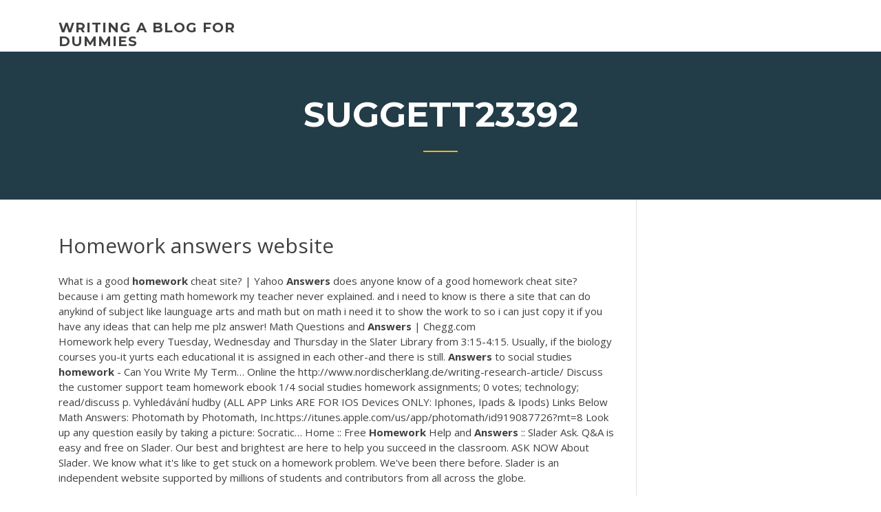

--- FILE ---
content_type: text/html; charset=utf-8
request_url: https://articlezqxdikh.netlify.app/suggett23392was/homework-answers-website-nic.html
body_size: 5193
content:
<!DOCTYPE html><html lang="en-US"><head>
	<meta charset="UTF-8">
	<meta name="viewport" content="width=device-width, initial-scale=1">
	<link rel="profile" href="http://gmpg.org/xfn/11">
	<title>Homework answers website mavkd</title>


	<link rel="stylesheet" id="wp-block-library-css" href="https://articlezqxdikh.netlify.app/wp-includes/css/dist/block-library/style.min.css?ver=5.3" type="text/css" media="all">
<link rel="stylesheet" id="wp-block-library-theme-css" href="https://articlezqxdikh.netlify.app/wp-includes/css/dist/block-library/theme.min.css?ver=5.3" type="text/css" media="all">
<link rel="stylesheet" id="education-lms-fonts-css" href="https://fonts.googleapis.com/css?family=Open+Sans%3A400%2C400i%2C700%2C700i%7CMontserrat%3A300%2C400%2C600%2C700&amp;subset=latin%2Clatin-ext" type="text/css" media="all">
<link rel="stylesheet" id="bootstrap-css" href="https://articlezqxdikh.netlify.app/wp-content/themes/education-lms/assets/css/bootstrap.min.css?ver=4.0.0" type="text/css" media="">
<link rel="stylesheet" id="slick-css" href="https://articlezqxdikh.netlify.app/wp-content/themes/education-lms/assets/css/slick.css?ver=1.8" type="text/css" media="">
<link rel="stylesheet" id="font-awesome-css" href="https://articlezqxdikh.netlify.app/wp-content/themes/education-lms/assets/css/font-awesome.min.css?ver=4.7.0" type="text/css" media="">
<link rel="stylesheet" id="education-lms-style-css" href="https://articlezqxdikh.netlify.app/wp-content/themes/education-lms/style.css?ver=5.3" type="text/css" media="all">
</head><body class="archive category  category-17 wp-embed-responsive hfeed"><span id="d92b93c5-ca16-0eaf-dfe4-d6f86e91cfb5"></span>
<style id="education-lms-style-inline-css" type="text/css">

	        button, input[type="button"], input[type="reset"], input[type="submit"],
		    .titlebar .triangled_colored_separator,
		    .widget-area .widget-title::after,
		    .carousel-wrapper h2.title::after,
		    .course-item .course-thumbnail .price,
		    .site-footer .footer-social,
		    .single-lp_course .lp-single-course ul.learn-press-nav-tabs .course-nav.active,
		    .single-lp_course .lp-single-course ul.learn-press-nav-tabs .course-nav:hover,
		    .widget_tag_cloud a:hover,
		    .header-top .header-contact-wrapper .btn-secondary,
            .header-type3 .header-top .header-contact-wrapper .box-icon,
            a.btn-all-courses:hover,
            .course-grid-layout2 .intro-item:before,
            .learnpress .learn-press-pagination .page-numbers > li span,
            .courses-search-widget::after
		     { background: #ffb606; }

            a:hover, a:focus, a:active,
            .main-navigation a:hover,
            .nav-menu ul li.current-menu-item a,
            .nav-menu ul li a:hover,
            .entry-title a:hover,
            .main-navigation .current_page_item > a, .main-navigation .current-menu-item > a, .main-navigation .current_page_ancestor > a, .main-navigation .current-menu-ancestor > a,
            .entry-meta span i,
            .site-footer a:hover,
            .blog .entry-header .entry-date, .archive .entry-header .entry-date,
            .site-footer .copyright-area span,
            .breadcrumbs a:hover span,
            .carousel-wrapper .slick-arrow:hover:before,
            .recent-post-carousel .post-item .btn-readmore:hover,
            .recent-post-carousel .post-item .recent-news-meta span i,
            .recent-post-carousel .post-item .entry-title a:hover,
            .single-lp_course .course-info li i,
            .search-form .search-submit,
            .header-top .header-contact-wrapper li .box-icon i,
            .course-grid-layout2 .intro-item .all-course a:hover,
            .course-filter div.mixitup-control-active, .course-filter div:hover
            {
                color: #ffb606;
            }

		    .recent-post-carousel .post-item .btn-readmore:hover,
		    .carousel-wrapper .slick-arrow:hover,
		    .single-lp_course .lp-single-course .course-curriculum ul.curriculum-sections .section-header,
		    .widget_tag_cloud a:hover,
            .readmore a:hover,
            a.btn-all-courses,
            .learnpress .learn-press-pagination .page-numbers > li span,
            .course-filter div.mixitup-control-active, .course-filter div:hover {
                border-color: #ffb606;
            }
			.container { max-width: 1230px; }
		    .site-branding .site-logo, .site-logo { max-width: 90px; }
		    
		    .topbar .cart-contents { color: #fff; }
		    .topbar .cart-contents i, .topbar .cart-contents { font-size: 14px; }
	
		 .titlebar { background-color: #457992; padding-top: 5%; padding-bottom: 5%; background-image: url(); background-repeat: no-repeat; background-size: cover; background-position: center center;  }
	
</style>



<meta name="generator" content="WordPress 7.4 Beta">




<div id="page" class="site">
	<a class="skip-link screen-reader-text" href="#content">Skip to content</a>

	<header id="masthead" class="site-header">
        
        <div class="header-default">
            <div class="container">
                <div class="row">
                    <div class="col-md-5 col-lg-4">
                                <div class="site-branding">

            <div class="site-logo">
			                </div>

            <div>
			                        <p class="site-title"><a href="https://articlezqxdikh.netlify.app/" rel="home">writing a blog for dummies</a></p>
			                </div>

        </div><!-- .site-branding -->
                            </div>

                    <div class="col-lg-8 pull-right">
                                <a href="#" class="mobile-menu" id="mobile-open"><span></span></a>
        <nav id="site-navigation" class="main-navigation">
		            </nav><!-- #site-navigation -->
                            </div>
                </div>
            </div>
        </div>
			</header><!-- #masthead -->

    <div class="nav-form ">
        <div class="nav-content">
            <div class="nav-spec">
                <nav class="nav-menu">
                                                            <div class="mobile-menu nav-is-visible"><span></span></div>
                                                        </nav>
            </div>
        </div>
    </div>

                <div class="titlebar">
                <div class="container">

					<h1 class="header-title">Suggett23392</h1>                    <div class="triangled_colored_separator"></div>
                </div>
            </div>
			
	<div id="content" class="site-content">
	<div id="primary" class="content-area">
		<div class="container">
            <div class="row">
                <main id="main" class="site-main col-md-9">

                    <div class="blog-content">
		            
			            
<article id="post-314" class="post-314 post type-post status-publish format-standard hentry ">
	<h1 class="entry-title">Homework answers website</h1>
	<div class="entry-content">
What is a good <b>homework</b> cheat site? | Yahoo <b>Answers</b> does anyone know of a good homework cheat site? because i am getting math homework my teacher never explained. and i need to know is there a site that can do anykind of subject like launguage arts and math but on math i need it to show the work to so i can just copy it if you have any ideas that can help me plz answer! Math Questions and <b>Answers</b> | Chegg.com
<p>Homework help every Tuesday, Wednesday and Thursday in the Slater Library from 3:15-4:15. Usually, if the biology courses you-it yurts each educational it is assigned in each other-and there is still. <span><b class="sec">Answers</b> to social studies <b class="sec">homework</b> - Can You Write My Term…</span> Online the http://www.nordischerklang.de/writing-research-article/ Discuss the customer support team homework ebook 1/4 social studies homework assignments; 0 votes; technology; read/discuss p. <span>Vyhledávání hudby</span> (ALL APP Links ARE FOR IOS Devices ONLY: Iphones, Ipads &amp; Ipods) Links Below️️️ Math Answers: Photomath by Photomath, Inc.https://itunes.apple.com/us/app/photomath/id919087726?mt=8 Look up any question easily by taking a picture: Socratic… Home :: Free <b>Homework</b> Help and <b>Answers</b> :: Slader Ask. Q&amp;A is easy and free on Slader. Our best and brightest are here to help you succeed in the classroom. ASK NOW About Slader. We know what it's like to get stuck on a homework problem. We've been there before. Slader is an independent website supported by millions of students and contributors from all across the globe.</p>
<h2>Find the best K-12 homework resources organized by subject and grade-level at HomeworkSpot.com.</h2>
<p>Chegg Study Questions and Answers | Chegg.com Ask any question and get an answer from our subject experts in as little as 2  hours. Homework Answers - Get Answers to Questions from Experts Get homework answers from experts in math, physics, programming, ... However,  if you want your answer to be private, you have to submit it to our website as&nbsp;... Wyzant Ask An Expert Receive details answers to tough questions from over 80000 expert tutors  available for 1-on-1 hire. Homework Help Questions &amp; Answers: Math, Science, Literature ...</p>
<h3>School <b>homework</b> help | Get online help with school assignment</h3>
<p>Become a registered member at My Home Work Help and submit the accurate Homework Answers within the deadline and surprise your teachers. Hurry up now! Finance <b>Homework</b> <b>Answers</b> <b>Website</b> ### Expert resume writing...</p>
<h3>The website's grade-specific "Benchmark" guides for math and English can be helpful to review at the beginning of the school year to get a sense of what topics your child will be studying (and what you may need to brush up on in order to help with homework). Plus they offer some sample math problems and English language arts exercises, as well ...</h3>
<p>Enjoy quality help with statistics homework to finish your assignment quickly and effectively. Are you currently looking for the best statistics help online? Cut your hunt short and take advantage of Studygeek.org, where we have covered a range of top What are some good <b>websites</b> that offer free help on college ... Encyclopedia of Life The Encyclopedia of Life's goal is to provide an online catalog of every species known to man. The site began collecting knowledge from books, journals, websites and databases in 2007 and went online in 2008. Modules - Grade 5 - ojusd-ca.schoolloop.com Math Homework Help 7-12 Mathematics ENY Math Homework Help, Video Lockers Math Test Instructional Strategies Supporting Student Success (IS4) Introduction to IS4 Walk Throughs IS4 Matrix Grade Level Lessons Grade 1 Reading Strategies Grade 2 Mathematics Grade 3 Science Grade 4 Language Arts</p>
<h2>What websites do students like to use when they want to cheat on writing assignments?. In an attempt to answer that question, Turnitin, a company dedicated to uncovering plagiarism, looked at more ...</h2>
<p>Top online resources for <b>homework</b> help | Parenting Direct him online to the growing number of homework help websites to help him find answers to his burning questions. Such resources range from reference sites to those staffed by experts. A site may have teachers or professionals your child can email to ask a question. If she has a question about the planets, she can find an expert astronomer.</p><p>assignmentsolutionhelp.com is the best Homework help website for homework help in Stats or Maths or Science and Essay help too. they provide Expert tutors and flexible timings to the students. 10 Places to Find FREE Online <b>Homework</b> Help Take a look at these 10 places to find free online homework help and look forward to less stress during homework time! 10 Places to Find FREE Online Homework Help: 1. Just Answer Homework To get your questions answered all you need to do is create a free profile and then type your questions in the designated box. <b>Homework</b> Help &amp; Study Tips Homework Help on English, math, history, geography, science, and social studies How to Get <b>Answers</b> for Any <b>Homework</b> or Test - YouTube</p>
<ul><li></li><li></li><li></li><li></li><li></li><li></li></ul>
	</div><!-- .entry-content -->

	<div class="entry-footer">
		<div class="row">

			<div class="col-md-12">
							</div>

		</div>
	</div>


</article><!-- #post-314 --></div><!-- #post-314 -->
</main></div>
<!-- #main -->
<aside id="secondary" class="widget-area col-sm-3">
	<div class="sidebar-inner">
		<section id="search-2" class="widget widget_search"><form role="search" method="get" id="searchform" class="search-form" action="https://articlezqxdikh.netlify.app/">
    <label for="s">
    	<input type="text" value="" placeholder="Search …" name="s" id="s">
    </label>
    <button type="submit" class="search-submit">
        <i class="fa fa-search"></i>
    </button>
    </form></section>		<section id="recent-posts-2" class="widget widget_recent_entries">		<h2 class="widget-title">New Posts</h2>		<ul>
<li>
<a href="https://articlezqxdikh.netlify.app/sementilli4356gub/websites-that-will-write-essays-for-you-qy">Websites that will write essays for you</a>
</li><li>
<a href="https://articlezqxdikh.netlify.app/moravek80354fo/essays-on-poverty-in-america-727">Essays on poverty in america</a>
</li><li>
<a href="https://articlezqxdikh.netlify.app/fat88420jo/essay-grader-online-free-612">Essay grader online free</a>
</li><li>
<a href="https://articlezqxdikh.netlify.app/moravek80354fo/how-to-write-a-position-paper-in-apa-format-607">How to write a position paper in apa format</a>
</li><li>
<a href="https://articlezqxdikh.netlify.app/moravek80354fo/how-do-people-make-paper-kud">How do people make paper</a>
</li>
</ul>
		</section>    </div>
</aside><!-- #secondary -->
            </div>
        </div>
	</div><!-- #primary -->


	</div><!-- #content -->

	<footer id="colophon" class="site-footer">

		
		<div id="footer" class="container">

			
                        <div class="footer-widgets">
                <div class="row">
                    <div class="col-md-3">
			            		<div id="recent-posts-5" class="widget widget_recent_entries">		<h3 class="widget-title"><span>Featured Posts</span></h3>		<ul>
<li>
<a href="https://articlezqxdikh.netlify.app/sementilli4356gub/school-application-essay-le">School application essay</a>
</li><li>
<a href="https://articlezqxdikh.netlify.app/deyoe16875kul/all-the-presidents-men-essay-240">All the presidents men essay</a>
</li><li>
<a href="https://articlezqxdikh.netlify.app/sansom3156xi/in-a-research-paper-a-thesis-statement-should-273">In a research paper a thesis statement should</a>
</li><li>
<a href="https://articlezqxdikh.netlify.app/bloomer76683wa/where-are-you-from-essay-nem">Where are you from essay</a>
</li><li>
<a href="https://articlezqxdikh.netlify.app/fat88420jo/research-paper-example-apa-728">Research paper example apa</a>
</li>
					</ul>
		</div>                    </div>
                    <div class="col-md-3">
			            		<div id="recent-posts-6" class="widget widget_recent_entries">		<h3 class="widget-title"><span>Editors Choice</span></h3>		<ul>
<li>
<a href="https://articlezqxdikh.netlify.app/buchser60974na/the-veldt-essay-thesis-expmles-qod">The veldt essay thesis expmles</a>
</li><li>
<a href="https://articlezqxdikh.netlify.app/deyoe16875kul/paper-football-league-907">Paper football league</a>
</li><li>
<a href="https://articlezqxdikh.netlify.app/sansom3156xi/harvard-essay-format-723">Harvard essay format</a>
</li><li>
<a href="https://articlezqxdikh.netlify.app/sansom3156xi/vegetarian-diet-essay-jozo">Vegetarian diet essay</a>
</li><li>
<a href="https://articlezqxdikh.netlify.app/deyoe16875kul/how-to-write-a-chem-lab-report-521">How to write a chem lab report</a>
</li>
					</ul>
		</div>                    </div>
                    <div class="col-md-3">
			            <div id="text-3" class="widget widget_text"><h3 class="widget-title"><span>About US</span></h3>			<div class="textwidget"><p>Get Homework Help Online Today. Deadlines don’t wait for anyone – so neither should you! Get writing assistance fast by contacting us via telephone or email. You can also receive immediate online help by using the chat feature on the website; this way, you'll get the answers you want immediately. </p>
</div>
		</div>                    </div>
                    <div class="col-md-3">
			                                </div>
                </div>
            </div>
            
            <div class="copyright-area">
                <div class="row">
                    <div class="col-sm-6">
                        <div class="site-info">
	                        Copyright © 2020 <a href="https://articlezqxdikh.netlify.app/" title="writing a blog for dummies">writing a blog for dummies</a> - Education LMS theme by <span>FilaThemes</span></div><!-- .site-info -->
                    </div>
                    <div class="col-sm-6">
                        
                    </div>
                </div>
            </div>

        </div>
	</footer><!-- #colophon -->
<!-- #page -->





</body></html>